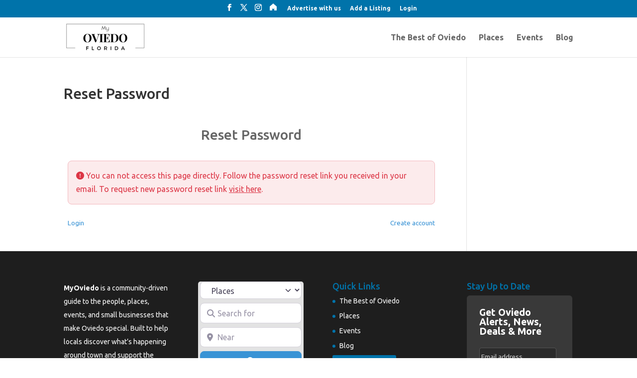

--- FILE ---
content_type: text/css
request_url: https://myoviedo.com/wp-content/themes/divigeo-directory-theme/style.css?ver=4.27.5
body_size: 776
content:
/*---------------------------------------------------------------------------------

 Theme Name:   DiviGeo Directory theme
 Theme URI:    https://DiviGeo.com/
 Description:  DiviGeo help You build brilliant bussines directory with Divi theme and Geo Directory plugin
 Author:       https://DiviGeo.com/
 Author URI:   https://DiviGeo.com/
 Template:     Divi
 Version:      1.0.13
 License:      GNU General Public License v2 or later
 License URI:  http://www.gnu.org/licenses/gpl-2.0.html

------------------------------ ADDITIONAL CSS HERE ------------------------------*/


/* Your css style */

/* Add to fav icon single item */
.dgpfav {
	float: right!important;
}
.dgsocbad{margin-bottom: 20px}

/* DiviGeo css style */
.bsui .form-select {
    height: 35px!important;
}
.et_pb_widget_area {
	overflow: visible!important;}

.et_pb_sidebar, .et_pb_widget{
    width: 99%!important;
    margin-right: 0!important;
    margin-bottom: 0!important;
}



#gd_search-2
{
    width: 99%!important;
    margin-right: 0!important;
    margin-bottom: 0!important;
}

.gbtn-nav {
background-color: #0073aa;
color: #fff;
padding: 0 !important;
	border-radius: 3px;
}

.gbtn-nav a {
color: #fff !important;
padding: 15px 15px 15px 15px !important;
}

.hero-colors {color: #ffffff;}
.hero-colors .bsui a {
    color: #ffffff!important;
  
}

.bsui .nav {
    margin-bottom: 0!important;
}
.bsui .nav-tabs {
    border-bottom: none;
}

body, .nav {
    font-weight: 400;
}
.rowFlexChild .et_pb_button_module_wrapper {margin-top:auto;}

.bsui .btn {
    padding: 0.45rem  0.8rem;
}
.geodir-cf-file-name{display: none;}

.bsui .nav-tabs .nav-link.active, .bsui .nav-tabs .nav-item.show .nav-link {
    color: #495057;
    background-color: #fff;
    border-radius: 0.25rem;
    border: 1px solid;
    border-color: #dee2e6;
}

.bsui .nav-tabs .nav-link {
border: 1px solid transparent;
    border-radius: 0.25rem;
}
.contactbutton:before{ content: "«";
 color: blue;}

.bsui button.close {
    margin-right: 200px;
    margin-top: 200px;
}

.modal.show .modal-dialog {
    padding-top: 200px;}


@media (min-width: 576px){
.bsui .row.row-cols-md-0 .card {
    width: 100%;
    display: inline-flex;
    flex-flow: column;
	}}

span.gd-badge.verified{padding: 0px; display: inline-block;} 

.geodir-search-container {
background: rgba(227,227,227);
    border-radius: 5px;
}
.geodir-list-view-select {
    display: none!important;
}


.instaground {background:linear-gradient(45deg, #405de6, #5851db, #833ab4, #c13584, #e1306c, #fd1d1d);}

.gdga-show-analytics {margin: 20px;}

.gebut {margin: 20px;}
.bsui .leaflet-popup-content-wrapper .leaflet-popup-content {
    width: auto!important;
	margin: 20px!important;}

.dropdown-toggle:not(.dropdown-toggle-split)::after {
    margin-right: 0.1rem!important;
}


--- FILE ---
content_type: text/javascript
request_url: https://myoviedo.com/wp-content/themes/divigeo-directory-theme/ds-script.js?ver=6.9
body_size: -265
content:
// Custom JS goes here ------------
// Custom JS
